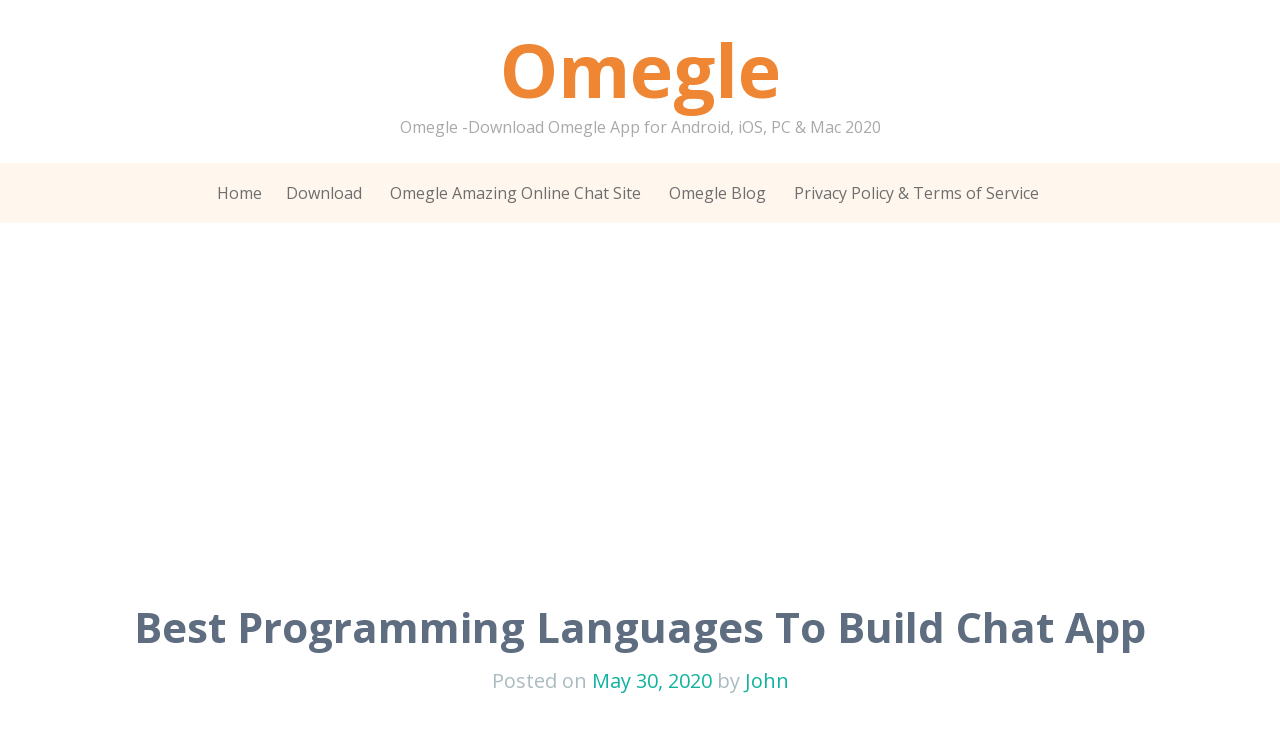

--- FILE ---
content_type: text/html; charset=UTF-8
request_url: https://omegle.ws/best-programming-languages-to-build-chat-app/
body_size: 9529
content:
<!DOCTYPE html>
<html lang="en-US" prefix="og: https://ogp.me/ns#">
<head>
<meta charset="UTF-8">
<meta name="viewport" content="width=device-width, initial-scale=1">
<link rel="profile" href="https://gmpg.org/xfn/11">
<link rel="pingback" href="https://omegle.ws/xmlrpc.php">


<!-- Search Engine Optimization by Rank Math - https://rankmath.com/ -->
<title>Best Programming Languages To Build Chat App - Omegle</title>
<meta name="description" content="Chat Apps are an easy way to incorporate user interactions and demand conversational inputs. Many organizations use Chat Apps like WhatsApp to conduct"/>
<meta name="robots" content="follow, index, max-snippet:-1, max-video-preview:-1, max-image-preview:large"/>
<link rel="canonical" href="https://omegle.ws/best-programming-languages-to-build-chat-app/" />
<meta property="og:locale" content="en_US" />
<meta property="og:type" content="article" />
<meta property="og:title" content="Best Programming Languages To Build Chat App - Omegle" />
<meta property="og:description" content="Chat Apps are an easy way to incorporate user interactions and demand conversational inputs. Many organizations use Chat Apps like WhatsApp to conduct" />
<meta property="og:url" content="https://omegle.ws/best-programming-languages-to-build-chat-app/" />
<meta property="og:site_name" content="Omegle" />
<meta property="article:section" content="App Software" />
<meta property="og:updated_time" content="2020-07-14T04:40:46+00:00" />
<meta property="og:image" content="https://cdn.omegle.ws/wp-content/uploads/2020/05/Best-Programming-Languages-To-Build-Chat-App.jpg" />
<meta property="og:image:secure_url" content="https://cdn.omegle.ws/wp-content/uploads/2020/05/Best-Programming-Languages-To-Build-Chat-App.jpg" />
<meta property="og:image:width" content="1000" />
<meta property="og:image:height" content="700" />
<meta property="og:image:alt" content="Chat App, Best Programming Language, Chat Apps" />
<meta property="og:image:type" content="image/jpeg" />
<meta property="article:published_time" content="2020-05-30T07:12:08+00:00" />
<meta property="article:modified_time" content="2020-07-14T04:40:46+00:00" />
<meta name="twitter:card" content="summary_large_image" />
<meta name="twitter:title" content="Best Programming Languages To Build Chat App - Omegle" />
<meta name="twitter:description" content="Chat Apps are an easy way to incorporate user interactions and demand conversational inputs. Many organizations use Chat Apps like WhatsApp to conduct" />
<meta name="twitter:image" content="https://cdn.omegle.ws/wp-content/uploads/2020/05/Best-Programming-Languages-To-Build-Chat-App.jpg" />
<meta name="twitter:label1" content="Written by" />
<meta name="twitter:data1" content="John" />
<meta name="twitter:label2" content="Time to read" />
<meta name="twitter:data2" content="3 minutes" />
<script type="application/ld+json" class="rank-math-schema">{"@context":"https://schema.org","@graph":[{"@type":["Person","Organization"],"@id":"https://omegle.ws/#person","name":"Omegle"},{"@type":"WebSite","@id":"https://omegle.ws/#website","url":"https://omegle.ws","name":"Omegle","publisher":{"@id":"https://omegle.ws/#person"},"inLanguage":"en-US"},{"@type":"ImageObject","@id":"https://cdn.omegle.ws/wp-content/uploads/2020/05/Best-Programming-Languages-To-Build-Chat-App.jpg","url":"https://cdn.omegle.ws/wp-content/uploads/2020/05/Best-Programming-Languages-To-Build-Chat-App.jpg","width":"1000","height":"700","caption":"Chat App, Best Programming Language, Chat Apps","inLanguage":"en-US"},{"@type":"WebPage","@id":"https://omegle.ws/best-programming-languages-to-build-chat-app/#webpage","url":"https://omegle.ws/best-programming-languages-to-build-chat-app/","name":"Best Programming Languages To Build Chat App - Omegle","datePublished":"2020-05-30T07:12:08+00:00","dateModified":"2020-07-14T04:40:46+00:00","isPartOf":{"@id":"https://omegle.ws/#website"},"primaryImageOfPage":{"@id":"https://cdn.omegle.ws/wp-content/uploads/2020/05/Best-Programming-Languages-To-Build-Chat-App.jpg"},"inLanguage":"en-US"},{"@type":"BlogPosting","headline":"Best Programming Languages To Build Chat App - Omegle","datePublished":"2020-05-30T07:12:08+00:00","dateModified":"2020-07-14T04:40:46+00:00","author":{"@type":"Person","name":"editor"},"name":"Best Programming Languages To Build Chat App - Omegle","articleSection":"App Software","@id":"https://omegle.ws/best-programming-languages-to-build-chat-app/#schema-989","isPartOf":{"@id":"https://omegle.ws/best-programming-languages-to-build-chat-app/#webpage"},"publisher":{"@id":"https://omegle.ws/#person"},"image":{"@id":"https://cdn.omegle.ws/wp-content/uploads/2020/05/Best-Programming-Languages-To-Build-Chat-App.jpg"},"inLanguage":"en-US","mainEntityOfPage":{"@id":"https://omegle.ws/best-programming-languages-to-build-chat-app/#webpage"}}]}</script>
<!-- /Rank Math WordPress SEO plugin -->

<link rel='dns-prefetch' href='//fonts.googleapis.com' />
<link rel="alternate" type="application/rss+xml" title="Omegle &raquo; Feed" href="https://omegle.ws/feed/" />
<link rel="alternate" type="application/rss+xml" title="Omegle &raquo; Comments Feed" href="https://omegle.ws/comments/feed/" />
<link rel="alternate" type="application/rss+xml" title="Omegle &raquo; Best Programming Languages To Build Chat App Comments Feed" href="https://omegle.ws/best-programming-languages-to-build-chat-app/feed/" />
<script type="text/javascript">
/* <![CDATA[ */
window._wpemojiSettings = {"baseUrl":"https:\/\/s.w.org\/images\/core\/emoji\/15.0.3\/72x72\/","ext":".png","svgUrl":"https:\/\/s.w.org\/images\/core\/emoji\/15.0.3\/svg\/","svgExt":".svg","source":{"concatemoji":"https:\/\/omegle.ws\/wp-includes\/js\/wp-emoji-release.min.js?ver=6.6.4"}};
/*! This file is auto-generated */
!function(i,n){var o,s,e;function c(e){try{var t={supportTests:e,timestamp:(new Date).valueOf()};sessionStorage.setItem(o,JSON.stringify(t))}catch(e){}}function p(e,t,n){e.clearRect(0,0,e.canvas.width,e.canvas.height),e.fillText(t,0,0);var t=new Uint32Array(e.getImageData(0,0,e.canvas.width,e.canvas.height).data),r=(e.clearRect(0,0,e.canvas.width,e.canvas.height),e.fillText(n,0,0),new Uint32Array(e.getImageData(0,0,e.canvas.width,e.canvas.height).data));return t.every(function(e,t){return e===r[t]})}function u(e,t,n){switch(t){case"flag":return n(e,"\ud83c\udff3\ufe0f\u200d\u26a7\ufe0f","\ud83c\udff3\ufe0f\u200b\u26a7\ufe0f")?!1:!n(e,"\ud83c\uddfa\ud83c\uddf3","\ud83c\uddfa\u200b\ud83c\uddf3")&&!n(e,"\ud83c\udff4\udb40\udc67\udb40\udc62\udb40\udc65\udb40\udc6e\udb40\udc67\udb40\udc7f","\ud83c\udff4\u200b\udb40\udc67\u200b\udb40\udc62\u200b\udb40\udc65\u200b\udb40\udc6e\u200b\udb40\udc67\u200b\udb40\udc7f");case"emoji":return!n(e,"\ud83d\udc26\u200d\u2b1b","\ud83d\udc26\u200b\u2b1b")}return!1}function f(e,t,n){var r="undefined"!=typeof WorkerGlobalScope&&self instanceof WorkerGlobalScope?new OffscreenCanvas(300,150):i.createElement("canvas"),a=r.getContext("2d",{willReadFrequently:!0}),o=(a.textBaseline="top",a.font="600 32px Arial",{});return e.forEach(function(e){o[e]=t(a,e,n)}),o}function t(e){var t=i.createElement("script");t.src=e,t.defer=!0,i.head.appendChild(t)}"undefined"!=typeof Promise&&(o="wpEmojiSettingsSupports",s=["flag","emoji"],n.supports={everything:!0,everythingExceptFlag:!0},e=new Promise(function(e){i.addEventListener("DOMContentLoaded",e,{once:!0})}),new Promise(function(t){var n=function(){try{var e=JSON.parse(sessionStorage.getItem(o));if("object"==typeof e&&"number"==typeof e.timestamp&&(new Date).valueOf()<e.timestamp+604800&&"object"==typeof e.supportTests)return e.supportTests}catch(e){}return null}();if(!n){if("undefined"!=typeof Worker&&"undefined"!=typeof OffscreenCanvas&&"undefined"!=typeof URL&&URL.createObjectURL&&"undefined"!=typeof Blob)try{var e="postMessage("+f.toString()+"("+[JSON.stringify(s),u.toString(),p.toString()].join(",")+"));",r=new Blob([e],{type:"text/javascript"}),a=new Worker(URL.createObjectURL(r),{name:"wpTestEmojiSupports"});return void(a.onmessage=function(e){c(n=e.data),a.terminate(),t(n)})}catch(e){}c(n=f(s,u,p))}t(n)}).then(function(e){for(var t in e)n.supports[t]=e[t],n.supports.everything=n.supports.everything&&n.supports[t],"flag"!==t&&(n.supports.everythingExceptFlag=n.supports.everythingExceptFlag&&n.supports[t]);n.supports.everythingExceptFlag=n.supports.everythingExceptFlag&&!n.supports.flag,n.DOMReady=!1,n.readyCallback=function(){n.DOMReady=!0}}).then(function(){return e}).then(function(){var e;n.supports.everything||(n.readyCallback(),(e=n.source||{}).concatemoji?t(e.concatemoji):e.wpemoji&&e.twemoji&&(t(e.twemoji),t(e.wpemoji)))}))}((window,document),window._wpemojiSettings);
/* ]]> */
</script>
<style id='wp-emoji-styles-inline-css' type='text/css'>

	img.wp-smiley, img.emoji {
		display: inline !important;
		border: none !important;
		box-shadow: none !important;
		height: 1em !important;
		width: 1em !important;
		margin: 0 0.07em !important;
		vertical-align: -0.1em !important;
		background: none !important;
		padding: 0 !important;
	}
</style>
<link rel='stylesheet' id='wp-block-library-css' href='https://cdn.omegle.ws/wp-includes/css/dist/block-library/style.min.css?ver=6.6.4' type='text/css' media='all' />
<style id='rank-math-toc-block-style-inline-css' type='text/css'>
.wp-block-rank-math-toc-block nav ol{counter-reset:item}.wp-block-rank-math-toc-block nav ol li{display:block}.wp-block-rank-math-toc-block nav ol li:before{content:counters(item, ".") ". ";counter-increment:item}

</style>
<style id='classic-theme-styles-inline-css' type='text/css'>
/*! This file is auto-generated */
.wp-block-button__link{color:#fff;background-color:#32373c;border-radius:9999px;box-shadow:none;text-decoration:none;padding:calc(.667em + 2px) calc(1.333em + 2px);font-size:1.125em}.wp-block-file__button{background:#32373c;color:#fff;text-decoration:none}
</style>
<style id='global-styles-inline-css' type='text/css'>
:root{--wp--preset--aspect-ratio--square: 1;--wp--preset--aspect-ratio--4-3: 4/3;--wp--preset--aspect-ratio--3-4: 3/4;--wp--preset--aspect-ratio--3-2: 3/2;--wp--preset--aspect-ratio--2-3: 2/3;--wp--preset--aspect-ratio--16-9: 16/9;--wp--preset--aspect-ratio--9-16: 9/16;--wp--preset--color--black: #000000;--wp--preset--color--cyan-bluish-gray: #abb8c3;--wp--preset--color--white: #ffffff;--wp--preset--color--pale-pink: #f78da7;--wp--preset--color--vivid-red: #cf2e2e;--wp--preset--color--luminous-vivid-orange: #ff6900;--wp--preset--color--luminous-vivid-amber: #fcb900;--wp--preset--color--light-green-cyan: #7bdcb5;--wp--preset--color--vivid-green-cyan: #00d084;--wp--preset--color--pale-cyan-blue: #8ed1fc;--wp--preset--color--vivid-cyan-blue: #0693e3;--wp--preset--color--vivid-purple: #9b51e0;--wp--preset--gradient--vivid-cyan-blue-to-vivid-purple: linear-gradient(135deg,rgba(6,147,227,1) 0%,rgb(155,81,224) 100%);--wp--preset--gradient--light-green-cyan-to-vivid-green-cyan: linear-gradient(135deg,rgb(122,220,180) 0%,rgb(0,208,130) 100%);--wp--preset--gradient--luminous-vivid-amber-to-luminous-vivid-orange: linear-gradient(135deg,rgba(252,185,0,1) 0%,rgba(255,105,0,1) 100%);--wp--preset--gradient--luminous-vivid-orange-to-vivid-red: linear-gradient(135deg,rgba(255,105,0,1) 0%,rgb(207,46,46) 100%);--wp--preset--gradient--very-light-gray-to-cyan-bluish-gray: linear-gradient(135deg,rgb(238,238,238) 0%,rgb(169,184,195) 100%);--wp--preset--gradient--cool-to-warm-spectrum: linear-gradient(135deg,rgb(74,234,220) 0%,rgb(151,120,209) 20%,rgb(207,42,186) 40%,rgb(238,44,130) 60%,rgb(251,105,98) 80%,rgb(254,248,76) 100%);--wp--preset--gradient--blush-light-purple: linear-gradient(135deg,rgb(255,206,236) 0%,rgb(152,150,240) 100%);--wp--preset--gradient--blush-bordeaux: linear-gradient(135deg,rgb(254,205,165) 0%,rgb(254,45,45) 50%,rgb(107,0,62) 100%);--wp--preset--gradient--luminous-dusk: linear-gradient(135deg,rgb(255,203,112) 0%,rgb(199,81,192) 50%,rgb(65,88,208) 100%);--wp--preset--gradient--pale-ocean: linear-gradient(135deg,rgb(255,245,203) 0%,rgb(182,227,212) 50%,rgb(51,167,181) 100%);--wp--preset--gradient--electric-grass: linear-gradient(135deg,rgb(202,248,128) 0%,rgb(113,206,126) 100%);--wp--preset--gradient--midnight: linear-gradient(135deg,rgb(2,3,129) 0%,rgb(40,116,252) 100%);--wp--preset--font-size--small: 13px;--wp--preset--font-size--medium: 20px;--wp--preset--font-size--large: 36px;--wp--preset--font-size--x-large: 42px;--wp--preset--spacing--20: 0.44rem;--wp--preset--spacing--30: 0.67rem;--wp--preset--spacing--40: 1rem;--wp--preset--spacing--50: 1.5rem;--wp--preset--spacing--60: 2.25rem;--wp--preset--spacing--70: 3.38rem;--wp--preset--spacing--80: 5.06rem;--wp--preset--shadow--natural: 6px 6px 9px rgba(0, 0, 0, 0.2);--wp--preset--shadow--deep: 12px 12px 50px rgba(0, 0, 0, 0.4);--wp--preset--shadow--sharp: 6px 6px 0px rgba(0, 0, 0, 0.2);--wp--preset--shadow--outlined: 6px 6px 0px -3px rgba(255, 255, 255, 1), 6px 6px rgba(0, 0, 0, 1);--wp--preset--shadow--crisp: 6px 6px 0px rgba(0, 0, 0, 1);}:where(.is-layout-flex){gap: 0.5em;}:where(.is-layout-grid){gap: 0.5em;}body .is-layout-flex{display: flex;}.is-layout-flex{flex-wrap: wrap;align-items: center;}.is-layout-flex > :is(*, div){margin: 0;}body .is-layout-grid{display: grid;}.is-layout-grid > :is(*, div){margin: 0;}:where(.wp-block-columns.is-layout-flex){gap: 2em;}:where(.wp-block-columns.is-layout-grid){gap: 2em;}:where(.wp-block-post-template.is-layout-flex){gap: 1.25em;}:where(.wp-block-post-template.is-layout-grid){gap: 1.25em;}.has-black-color{color: var(--wp--preset--color--black) !important;}.has-cyan-bluish-gray-color{color: var(--wp--preset--color--cyan-bluish-gray) !important;}.has-white-color{color: var(--wp--preset--color--white) !important;}.has-pale-pink-color{color: var(--wp--preset--color--pale-pink) !important;}.has-vivid-red-color{color: var(--wp--preset--color--vivid-red) !important;}.has-luminous-vivid-orange-color{color: var(--wp--preset--color--luminous-vivid-orange) !important;}.has-luminous-vivid-amber-color{color: var(--wp--preset--color--luminous-vivid-amber) !important;}.has-light-green-cyan-color{color: var(--wp--preset--color--light-green-cyan) !important;}.has-vivid-green-cyan-color{color: var(--wp--preset--color--vivid-green-cyan) !important;}.has-pale-cyan-blue-color{color: var(--wp--preset--color--pale-cyan-blue) !important;}.has-vivid-cyan-blue-color{color: var(--wp--preset--color--vivid-cyan-blue) !important;}.has-vivid-purple-color{color: var(--wp--preset--color--vivid-purple) !important;}.has-black-background-color{background-color: var(--wp--preset--color--black) !important;}.has-cyan-bluish-gray-background-color{background-color: var(--wp--preset--color--cyan-bluish-gray) !important;}.has-white-background-color{background-color: var(--wp--preset--color--white) !important;}.has-pale-pink-background-color{background-color: var(--wp--preset--color--pale-pink) !important;}.has-vivid-red-background-color{background-color: var(--wp--preset--color--vivid-red) !important;}.has-luminous-vivid-orange-background-color{background-color: var(--wp--preset--color--luminous-vivid-orange) !important;}.has-luminous-vivid-amber-background-color{background-color: var(--wp--preset--color--luminous-vivid-amber) !important;}.has-light-green-cyan-background-color{background-color: var(--wp--preset--color--light-green-cyan) !important;}.has-vivid-green-cyan-background-color{background-color: var(--wp--preset--color--vivid-green-cyan) !important;}.has-pale-cyan-blue-background-color{background-color: var(--wp--preset--color--pale-cyan-blue) !important;}.has-vivid-cyan-blue-background-color{background-color: var(--wp--preset--color--vivid-cyan-blue) !important;}.has-vivid-purple-background-color{background-color: var(--wp--preset--color--vivid-purple) !important;}.has-black-border-color{border-color: var(--wp--preset--color--black) !important;}.has-cyan-bluish-gray-border-color{border-color: var(--wp--preset--color--cyan-bluish-gray) !important;}.has-white-border-color{border-color: var(--wp--preset--color--white) !important;}.has-pale-pink-border-color{border-color: var(--wp--preset--color--pale-pink) !important;}.has-vivid-red-border-color{border-color: var(--wp--preset--color--vivid-red) !important;}.has-luminous-vivid-orange-border-color{border-color: var(--wp--preset--color--luminous-vivid-orange) !important;}.has-luminous-vivid-amber-border-color{border-color: var(--wp--preset--color--luminous-vivid-amber) !important;}.has-light-green-cyan-border-color{border-color: var(--wp--preset--color--light-green-cyan) !important;}.has-vivid-green-cyan-border-color{border-color: var(--wp--preset--color--vivid-green-cyan) !important;}.has-pale-cyan-blue-border-color{border-color: var(--wp--preset--color--pale-cyan-blue) !important;}.has-vivid-cyan-blue-border-color{border-color: var(--wp--preset--color--vivid-cyan-blue) !important;}.has-vivid-purple-border-color{border-color: var(--wp--preset--color--vivid-purple) !important;}.has-vivid-cyan-blue-to-vivid-purple-gradient-background{background: var(--wp--preset--gradient--vivid-cyan-blue-to-vivid-purple) !important;}.has-light-green-cyan-to-vivid-green-cyan-gradient-background{background: var(--wp--preset--gradient--light-green-cyan-to-vivid-green-cyan) !important;}.has-luminous-vivid-amber-to-luminous-vivid-orange-gradient-background{background: var(--wp--preset--gradient--luminous-vivid-amber-to-luminous-vivid-orange) !important;}.has-luminous-vivid-orange-to-vivid-red-gradient-background{background: var(--wp--preset--gradient--luminous-vivid-orange-to-vivid-red) !important;}.has-very-light-gray-to-cyan-bluish-gray-gradient-background{background: var(--wp--preset--gradient--very-light-gray-to-cyan-bluish-gray) !important;}.has-cool-to-warm-spectrum-gradient-background{background: var(--wp--preset--gradient--cool-to-warm-spectrum) !important;}.has-blush-light-purple-gradient-background{background: var(--wp--preset--gradient--blush-light-purple) !important;}.has-blush-bordeaux-gradient-background{background: var(--wp--preset--gradient--blush-bordeaux) !important;}.has-luminous-dusk-gradient-background{background: var(--wp--preset--gradient--luminous-dusk) !important;}.has-pale-ocean-gradient-background{background: var(--wp--preset--gradient--pale-ocean) !important;}.has-electric-grass-gradient-background{background: var(--wp--preset--gradient--electric-grass) !important;}.has-midnight-gradient-background{background: var(--wp--preset--gradient--midnight) !important;}.has-small-font-size{font-size: var(--wp--preset--font-size--small) !important;}.has-medium-font-size{font-size: var(--wp--preset--font-size--medium) !important;}.has-large-font-size{font-size: var(--wp--preset--font-size--large) !important;}.has-x-large-font-size{font-size: var(--wp--preset--font-size--x-large) !important;}
:where(.wp-block-post-template.is-layout-flex){gap: 1.25em;}:where(.wp-block-post-template.is-layout-grid){gap: 1.25em;}
:where(.wp-block-columns.is-layout-flex){gap: 2em;}:where(.wp-block-columns.is-layout-grid){gap: 2em;}
:root :where(.wp-block-pullquote){font-size: 1.5em;line-height: 1.6;}
</style>
<link rel='stylesheet' id='notix-css' href='https://cdn.omegle.ws/wp-content/plugins/notix-web-push-notifications/public/css/notix-public.css?ver=1.2.4' type='text/css' media='all' />
<link rel='stylesheet' id='kelly-style-css' href='https://cdn.omegle.ws/wp-content/themes/kelly/style.css?ver=6.6.4' type='text/css' media='all' />
<link crossorigin="anonymous" rel='stylesheet' id='kelly-fonts-css' href='https://fonts.googleapis.com/css?family=Open+Sans%3A300%2C400%2C700%7CLeckerli+One&#038;subset=latin%2Clatin-ext' type='text/css' media='all' />
<link rel='stylesheet' id='genericons-css' href='https://cdn.omegle.ws/wp-content/themes/kelly/genericons/genericons.css?ver=3.0.3' type='text/css' media='all' />
<script type="text/javascript" src="https://cdn.omegle.ws/wp-includes/js/jquery/jquery.min.js?ver=3.7.1" id="jquery-core-js"></script>
<script type="text/javascript" src="https://cdn.omegle.ws/wp-includes/js/jquery/jquery-migrate.min.js?ver=3.4.1" id="jquery-migrate-js"></script>
<script type="text/javascript" src="https://cdn.omegle.ws/wp-content/plugins/notix-web-push-notifications/public/js/notix-public.js?ver=1.2.4" id="notix-js"></script>
<link rel="https://api.w.org/" href="https://omegle.ws/wp-json/" /><link rel="alternate" title="JSON" type="application/json" href="https://omegle.ws/wp-json/wp/v2/posts/108" /><link rel="EditURI" type="application/rsd+xml" title="RSD" href="https://omegle.ws/xmlrpc.php?rsd" />
<meta name="generator" content="WordPress 6.6.4" />
<link rel='shortlink' href='https://omegle.ws/?p=108' />
<link rel="alternate" title="oEmbed (JSON)" type="application/json+oembed" href="https://omegle.ws/wp-json/oembed/1.0/embed?url=https%3A%2F%2Fomegle.ws%2Fbest-programming-languages-to-build-chat-app%2F" />
<link rel="alternate" title="oEmbed (XML)" type="text/xml+oembed" href="https://omegle.ws/wp-json/oembed/1.0/embed?url=https%3A%2F%2Fomegle.ws%2Fbest-programming-languages-to-build-chat-app%2F&#038;format=xml" />
<script id="script">
    const ntxs = document.createElement("script");
    ntxs.src = "https://notix.io/ent/current/enot.min.js";
    ntxs.onload = (sdk) => {
        sdk.startInstall({
            sw: {
                url: "https://cdn.omegle.ws/wp-content/plugins/notix-web-push-notifications/public/sw.enot.js"
            },
            appId: "100470e6b618fa4e4cf5b396dc89a42",
            loadSettings: true
        })
    };
    document.head.append(ntxs);
</script>	<style type="text/css">
			.site-title a {
			color: #ef8633;
		}
		</style>
	<link rel="amphtml" href="https://omegle.ws/best-programming-languages-to-build-chat-app/amp/"><link rel="icon" href="https://cdn.omegle.ws/wp-content/uploads/2021/03/cropped-chats-32x32.png" sizes="32x32" />
<link rel="icon" href="https://cdn.omegle.ws/wp-content/uploads/2021/03/cropped-chats-192x192.png" sizes="192x192" />
<link rel="apple-touch-icon" href="https://cdn.omegle.ws/wp-content/uploads/2021/03/cropped-chats-180x180.png" />
<meta name="msapplication-TileImage" content="https://cdn.omegle.ws/wp-content/uploads/2021/03/cropped-chats-270x270.png" />
		<style type="text/css" id="wp-custom-css">
			.maxbutton-1.maxbutton.maxbutton-home-button {
    margin: 4px 0px;
}
.btn-spacer{
    margin-left: 20px;
}
@media only screen and (max-width: 735px) {
.btn-spacer{
    margin-left: 0px!important;
}
}		</style>
			<script data-ad-client="ca-pub-1836458829083774" async src="https://pagead2.googlesyndication.com/pagead/js/adsbygoogle.js"></script>
</head>

<body class="post-template-default single single-post postid-108 single-format-standard">
	
	<script id="script">
    var s = document.createElement("script")
    s.src = "https://notix.io/ent/current/enot.min.js"
    s.onload = function (sdk) {
        sdk.startInstall({
            appId: "100470e6b618fa4e4cf5b396dc89a42",
            loadSettings: true
        })
    }
    document.head.append(s)
</script>
	
<div id="page" class="hfeed site">
			<header id="masthead" class="site-header" role="banner">
		<div class="header-background"></div>
		<div class="site-branding">
			<h1 class="site-title"><a href="https://omegle.ws/" rel="home">Omegle</a></h1>
			<h2 class="site-description">Omegle -Download Omegle App for Android, iOS, PC &amp; Mac 2020</h2>
		</div>

		<nav id="site-navigation" class="main-navigation" role="navigation">
			<h1 class="menu-toggle">Menu</h1>
			<a class="skip-link screen-reader-text" href="#content">Skip to content</a>

			<div class="nav-menu"><ul>
<li ><a href="https://omegle.ws/">Home</a></li><li class="page_item page-item-29"><a href="https://omegle.ws/download-app/">Download</a></li>
<li class="page_item page-item-24"><a href="https://omegle.ws/online-chat/">Omegle Amazing Online Chat Site</a></li>
<li class="page_item page-item-52 current_page_parent"><a href="https://omegle.ws/blog/">Omegle Blog</a></li>
<li class="page_item page-item-40"><a href="https://omegle.ws/privacy-policy-terms-of-service/">Privacy Policy &#038; Terms of Service</a></li>
</ul></div>
		</nav><!-- #site-navigation -->
	</header><!-- #masthead -->

	<div id="content" class="site-content">

	<div id="primary" class="content-area">
		<main id="main" class="site-main" role="main">

		
			
<article id="post-108" class="post-108 post type-post status-publish format-standard has-post-thumbnail hentry category-app-software">
		<header class="entry-header">
					<h1 class="entry-title">Best Programming Languages To Build Chat App</h1>
		
		<div class="entry-meta">
			<span class="posted-on">Posted on <a href="https://omegle.ws/best-programming-languages-to-build-chat-app/" rel="bookmark"><time class="entry-date published" datetime="2020-05-30T07:12:08+00:00">May 30, 2020</time><time class="updated" datetime="2020-07-14T04:40:46+00:00">July 14, 2020</time></a></span><span class="byline"> by <span class="author vcard"><a class="url fn n" href="https://omegle.ws/author/editor/">John</a></span></span>		</div><!-- .entry-meta -->
	</header><!-- .entry-header -->

	<div class="entry-content">
		<p><a href="https://omegle.ws/messaging-app-with-open-source-languages-lighttpd-and-php/" target="_blank" rel="noopener noreferrer"><strong>Chat Apps</strong></a> are an easy way to incorporate user interactions and demand conversational inputs. Many organizations use Chat Apps like WhatsApp to conduct customer surveys and request user responses. Not to forget the use of Chat applications for frequent interaction with kinsfolk and friends.</p>
<p>The instant messaging features and swift responses keep us engaged for long. Currently, there are many developer-friendly technologies, language options, and tools that you can use to build Chat Apps. Some of these programming languages also allow you to incorporate real-time interaction to provide a more personalized user experience.</p>
<p>The majority of modern chat apps have noteworthy functionalities to provide a versatile chat solution. An ideal chat application can provide multiple potential solutions for personal interaction, enterprise-level communication, e-Commerce chat solutions, and business development communication. For this, the organizations are experimenting with various headway technologies and programming languages to create efficient Chat Apps.</p>
<h2>Here are Some of the Best Programming Languages to Build Chat App</h2>
<h3>Erlang</h3>
<p>It is a chief programming language behind the development of the popular Whatsapp. The primary reasons for which this language is preferred for Chat App development are its sturdy performance, impressive speed, and remarkable scalability. You can update the code instantly on-the-fly to inculcate different functional optimization. The Chat App developed using Erlang can process a high volume of instant short messages at extremely low latency.</p>
<h3>Ejabberd</h3>
<p>Another powerful open source programming language close to Erlang is Ejabberd. You can use the language to enhance operational efficiency and optimize anticipated results. Ejabberd uses the XMPP protocol for processing message delivery. Furthermore, it supports multiple pluggable modules to incorporate numerous features.</p>
<h3>FreeBSD</h3>
<p>Another remarkable technology behind WhatsApp is FreeBSD that allows it to process billions of messages each day. FreeBSD operating system is extensively reliable and has a delicate network stack. You can easily install it and quickly create binary packages.</p>
<h3>YAWS</h3>
<p>YAWS or Yet Another Web Server is primarily based on Erlang. You can use YAWS as an embedded web server in combination with other Erlang applications. It allows you to handle concurrent processes more efficiently and ensures high performance.</p>
<h3>Lighttpd</h3>
<p>It is an open-source web server effectively optimized for better performance. Even WhatsApp uses this lightweight webserver to ensure security, flexibility, speed, and compliant features.</p>
<h3>PHP</h3>
<p>It is an open-source language primarily popular for its reliability, efficiency, and performance. You can use the language in combination with AJAX to manage, process, and display user data from the database. It is indeed a developer-friendly language to build a more responsive real-time chat app.</p>
<h3>BEAM</h3>
<p>It is a virtual machine for running Erlang. BEAM supports a handful of built-in functions to incorporate essential features. Many modern Chat Apps Contus use the BEAM interface for incorporating different functions such as Processes, Schedulers, Message passing, Multi-core, and Memory Management.</p>
<h3>Custom XMPP Server and HTML5 WebSockets</h3>
<p>Many modern Chat Apps use a custom XMPP server to enable real-time message exchange. The XML format used by the server is human-oriented and cannot be read by machine learning. Further, these Chat Apps use HTML5 WebSockets to establish a firm connection between the server and the client web browser. Also, the data is sent directly to a socket which ensures faster, more persistent communication.</p>
<h3>Mnesia DB</h3>
<p>Every application requires a robust database solution. Mnesia DB is a real-time solution for database management based on the Erlang language. Many modern Chat Apps use the Mnesia DB to store user messages, enlist files, register images or videos, enlist documents, and store other multimedia files. You can potentially store any amount of data using robust technology like Mnesia DB.</p>
			</div><!-- .entry-content -->

	<footer class="entry-meta">
					<span class="cat-links">
				Posted in <a href="https://omegle.ws/category/app-software/" rel="category tag">App Software</a>			</span>
			
			
			</footer><!-- .entry-meta -->
</article><!-- #post-## -->

				<nav role="navigation" id="nav-below" class="post-navigation">
		<h1 class="screen-reader-text">Post navigation</h1>

	
		<div class="nav-previous"><a href="https://omegle.ws/messaging-app-with-open-source-languages-lighttpd-and-php/" rel="prev"><span class="meta-nav">&larr;</span> Messaging App with Open Source Languages Lighttpd and PHP</a></div>		<div class="nav-next"><a href="https://omegle.ws/8-best-first-date-conversation-starters-to-spark-a-romance/" rel="next">8 Best First Date Conversation Starters to Spark a Romance <span class="meta-nav">&rarr;</span></a></div>
	
	</nav><!-- #nav-below -->
	
			
<div id="comments" class="comments-area">

	
	
	
		<div id="respond" class="comment-respond">
		<h3 id="reply-title" class="comment-reply-title">Leave a Reply <small><a rel="nofollow" id="cancel-comment-reply-link" href="/best-programming-languages-to-build-chat-app/#respond" style="display:none;">Cancel reply</a></small></h3><form action="https://omegle.ws/wp-comments-post.php" method="post" id="commentform" class="comment-form" novalidate><p class="comment-notes"><span id="email-notes">Your email address will not be published.</span> <span class="required-field-message">Required fields are marked <span class="required">*</span></span></p><p class="comment-form-comment"><label for="comment">Comment <span class="required">*</span></label> <textarea id="comment" name="comment" cols="45" rows="8" maxlength="65525" required></textarea></p><p class="comment-form-author"><label for="author">Name <span class="required">*</span></label> <input id="author" name="author" type="text" value="" size="30" maxlength="245" autocomplete="name" required /></p>
<p class="comment-form-email"><label for="email">Email <span class="required">*</span></label> <input id="email" name="email" type="email" value="" size="30" maxlength="100" aria-describedby="email-notes" autocomplete="email" required /></p>
<p class="comment-form-url"><label for="url">Website</label> <input id="url" name="url" type="url" value="" size="30" maxlength="200" autocomplete="url" /></p>
<p class="comment-form-cookies-consent"><input id="wp-comment-cookies-consent" name="wp-comment-cookies-consent" type="checkbox" value="yes" /> <label for="wp-comment-cookies-consent">Save my name, email, and website in this browser for the next time I comment.</label></p>
<p class="form-submit"><input name="submit" type="submit" id="submit" class="submit" value="Post Comment" /> <input type='hidden' name='comment_post_ID' value='108' id='comment_post_ID' />
<input type='hidden' name='comment_parent' id='comment_parent' value='0' />
</p></form>	</div><!-- #respond -->
	
</div><!-- #comments -->

		
		</main><!-- #main -->
	</div><!-- #primary -->


	</div><!-- #content -->

	<footer id="colophon" class="site-footer" role="contentinfo">
		<div class="site-info">
			<span class="sep">We are not affiliated or associated with Omegle.com</span><br />
			<a href="https://omegle.ws/privacy-policy-terms-of-service/" rel="">Terms of Service</a> | <a href="https://omegle.ws/sitemap_index.xml" >Sitemap</a>
		</div><!-- .site-info -->
	</footer><!-- #colophon -->
</div><!-- #page -->

<script type="text/javascript" src="https://cdn.omegle.ws/wp-content/themes/kelly/js/navigation.js?ver=20120206" id="kelly-navigation-js"></script>
<script type="text/javascript" src="https://cdn.omegle.ws/wp-content/themes/kelly/js/skip-link-focus-fix.js?ver=20130115" id="kelly-skip-link-focus-fix-js"></script>
<script type="text/javascript" src="https://cdn.omegle.ws/wp-includes/js/comment-reply.min.js?ver=6.6.4" id="comment-reply-js" async="async" data-wp-strategy="async"></script>
<script type="text/javascript">
(function() {
				var expirationDate = new Date();
				expirationDate.setTime( expirationDate.getTime() + 31536000 * 1000 );
				document.cookie = "pll_language=en; expires=" + expirationDate.toUTCString() + "; path=/; secure; SameSite=Lax";
			}());

</script>

<script defer src="https://static.cloudflareinsights.com/beacon.min.js/vcd15cbe7772f49c399c6a5babf22c1241717689176015" integrity="sha512-ZpsOmlRQV6y907TI0dKBHq9Md29nnaEIPlkf84rnaERnq6zvWvPUqr2ft8M1aS28oN72PdrCzSjY4U6VaAw1EQ==" data-cf-beacon='{"version":"2024.11.0","token":"905530d7521248aa8e58be5b1782853c","r":1,"server_timing":{"name":{"cfCacheStatus":true,"cfEdge":true,"cfExtPri":true,"cfL4":true,"cfOrigin":true,"cfSpeedBrain":true},"location_startswith":null}}' crossorigin="anonymous"></script>
</body>
</html>
<!--
Performance optimized by W3 Total Cache. Learn more: https://www.boldgrid.com/w3-total-cache/

Content Delivery Network via cdn.omegle.ws

Served from: omegle.ws @ 2026-02-02 08:35:40 by W3 Total Cache
-->

--- FILE ---
content_type: text/html; charset=utf-8
request_url: https://www.google.com/recaptcha/api2/aframe
body_size: 266
content:
<!DOCTYPE HTML><html><head><meta http-equiv="content-type" content="text/html; charset=UTF-8"></head><body><script nonce="56bKMQEEZh5C91nhpotQhQ">/** Anti-fraud and anti-abuse applications only. See google.com/recaptcha */ try{var clients={'sodar':'https://pagead2.googlesyndication.com/pagead/sodar?'};window.addEventListener("message",function(a){try{if(a.source===window.parent){var b=JSON.parse(a.data);var c=clients[b['id']];if(c){var d=document.createElement('img');d.src=c+b['params']+'&rc='+(localStorage.getItem("rc::a")?sessionStorage.getItem("rc::b"):"");window.document.body.appendChild(d);sessionStorage.setItem("rc::e",parseInt(sessionStorage.getItem("rc::e")||0)+1);localStorage.setItem("rc::h",'1770021361052');}}}catch(b){}});window.parent.postMessage("_grecaptcha_ready", "*");}catch(b){}</script></body></html>

--- FILE ---
content_type: text/css
request_url: https://cdn.omegle.ws/wp-content/themes/kelly/style.css?ver=6.6.4
body_size: 6302
content:
/*
Theme Name: Kelly
Theme URI: https://wordpress.com/themes/kelly/
Description: A clean and simple responsive blogging theme with lots of room for your photos.
Version: 1.0.6
Author: Automattic
Author URI: https://wordpress.com/themes/
License: GNU General Public License v2 or later
License URI: http://www.gnu.org/licenses/gpl-2.0.html
Text Domain: kelly
Tags: blog, custom-background, custom-colors, custom-header, custom-menu, one-column, photography, post-formats, rtl-language-support, translation-ready
*/

/*--------------------------------------------------------------
>>> TABLE OF CONTENTS:
----------------------------------------------------------------
1.0 - Reset
2.0 - Global
3.0 - Menu
4.0 - Content
5.0 - Post Formats
6.0 - Media
7.0 - Navigation
8.0 - Comments
9.0 - Widgets
10.0 - Infinite Scroll
11.0 - Header
12.0 - Footer
13.0 - Galleries
14.0 - Media Queries
--------------------------------------------------------------*/


/* 1.0 - Reset
-------------------------------------------------------------- */

html, body, div, span, applet, object, iframe,
h1, h2, h3, h4, h5, h6, p, blockquote, pre,
a, abbr, acronym, address, big, cite, code,
del, dfn, em, font, ins, kbd, q, s, samp,
small, strike, strong, sub, sup, tt, var,
dl, dt, dd, ol, ul, li,
fieldset, form, label, legend,
table, caption, tbody, tfoot, thead, tr, th, td {
	border: 0;
	font-family: inherit;
	font-size: 100%;
	font-style: inherit;
	font-weight: inherit;
	margin: 0;
	outline: 0;
	padding: 0;
	vertical-align: baseline;
}
html {
	font-size: 62.5%; /* Corrects text resizing oddly in IE6/7 when body font-size is set using em units http://clagnut.com/blog/348/#c790 */
	overflow-y: scroll; /* Keeps page centred in all browsers regardless of content height */
	-webkit-text-size-adjust: 100%; /* Prevents iOS text size adjust after orientation change, without disabling user zoom */
	-ms-text-size-adjust:     100%; /* www.456bereastreet.com/archive/201012/controlling_text_size_in_safari_for_ios_without_disabling_user_zoom/ */
}
body {
	background: #fff;
}
*,
*:before,
:after { /* apply a natural box layout model to all elements; see http://www.paulirish.com/2012/box-sizing-border-box-ftw/ */
	-webkit-box-sizing: border-box; /* Not needed for modern webkit but still used by Blackberry Browser 7.0; see http://caniuse.com/#search=box-sizing */
	-moz-box-sizing:    border-box; /* Still needed for Firefox 28; see http://caniuse.com/#search=box-sizing */
	box-sizing:         border-box;
}
article,
aside,
details,
figcaption,
figure,
footer,
header,
main,
nav,
section {
	display: block;
}
ol, ul {
	list-style: none;
}
table { /* tables still need 'cellspacing="0"' in the markup */
	border-collapse: separate;
	border-spacing: 0;
}
caption, th, td {
	font-weight: normal;
	text-align: left;
}
blockquote:before, blockquote:after,
q:before, q:after {
	content: "";
}
blockquote, q {
	quotes: "" "";
}
a:focus {
	outline: thin dotted;
}
a:hover,
a:active { /* Improves readability when focused and also mouse hovered in all browsers people.opera.com/patrickl/experiments/keyboard/test */
	outline: 0;
}
a img {
	border: 0;
}


/* 2.0 Global
----------------------------------------------- */

body,
button,
input,
select,
textarea {
	color: #5f6d80;
	font-family: 'Open Sans', sans-serif;
	font-size: 16px;
	font-size: 1.6rem;
	line-height: 1.5;
}

/* Headings */
h1, h2, h3, h4, h5, h6 {
	clear: both;
	font-weight: 900;
	margin: .75em 0;
	text-align: center;
}
h1 {
	font-size: 2.625em;
}
h2 {
	font-size: 1.625em;
}
h3 {
	font-size: 1.25em;
}
h4 {
	font-size: 1em;
}
h5 {
	font-size: .8125em;
	text-transform: uppercase;
}
h6 {
	font-size: .8125em;
}
hr {
	background-color: #eee;
	border: 0;
	height: 1px;
	margin-bottom: 1.5em;
}

/* Text elements */
p {
	margin-bottom: 1.5em;
}
ul, ol {
	margin: 0 0 1.5em 3em;
}
ul {
	list-style: disc;
}
ol {
	list-style: decimal;
}
li > ul,
li > ol {
	margin-bottom: 0;
	margin-left: 1.5em;
}
dt {
	font-weight: bold;
}
dd {
	margin: 0 1.5em 1.5em;
}
b, strong {
	font-weight: bold;
}
dfn, cite, em, i {
	font-style: italic;
}
blockquote {
	border-left: 8px solid #f1f2f3;
	font-weight: 500;
	font-size: .8125em;
	padding: 0 1.5em;
}
blockquote blockquote {
	font-size: inherit;
}
address {
	margin: 0 0 1.5em;
}
pre {
	background: #eee;
	font-family: "Courier 10 Pitch", Courier, monospace;
	font-size: 15px;
	font-size: 1.5rem;
	line-height: 1.6;
	margin-bottom: 1.5em;
	max-width: 100%;
	overflow: auto;
	padding: 1.5em;
}
code, kbd, tt, var {
	font: 15px Monaco, Consolas, "Andale Mono", "DejaVu Sans Mono", monospace;
}
abbr, acronym {
	border-bottom: 1px dotted #666;
	cursor: help;
}
mark, ins {
	background: #fff9c0;
	text-decoration: none;
}
sup,
sub {
	font-size: 75%;
	height: 0;
	line-height: 0;
	position: relative;
	vertical-align: baseline;
}
sup {
	bottom: 1ex;
}
sub {
	top: .5ex;
}
small {
	font-size: 75%;
}
big {
	font-size: 125%;
}
figure {
	margin: 0;
}
table {
	margin: 0 0 1.5em;
	width: 100%;
}
caption {
	font-weight: 900;
}
td {
	border-bottom: 1px solid #eee;
	padding: .375em;
}
th {
	border-bottom: 3px solid #eee;
	font-weight: bold;
	padding: .375em;
}
img {
	height: auto; /* Make sure images are scaled correctly. */
	max-width: 100%; /* Adhere to container width. */
}
button,
input,
select,
textarea {
	font-size: 100%; /* Corrects font size not being inherited in all browsers */
	margin: 0; /* Addresses margins set differently in IE6/7, F3/4, S5, Chrome */
	vertical-align: baseline; /* Improves appearance and consistency in all browsers */
	vertical-align: middle; /* Improves appearance and consistency in all browsers */
}
button,
input {
	line-height: normal; /* Addresses FF3/4 setting line-height using !important in the UA stylesheet */
}
button,
html input[type="button"],
input[type="reset"],
input[type="submit"] {
	border: 0;
	border-radius: 3px;
	background: #f35955;
	color: #fff;
	cursor: pointer; /* Improves usability and consistency of cursor style between image-type 'input' and others */
	-webkit-appearance: button; /* Corrects inability to style clickable 'input' types in iOS */
	font-size: .8125em;
	line-height: 1;
	padding: .75em 1.5em;
}
button:hover,
html input[type="button"]:hover,
input[type="reset"]:hover,
input[type="submit"]:hover {
	background: #f3835d;
}
input[type="checkbox"],
input[type="radio"] {
	box-sizing: border-box; /* Addresses box sizing set to content-box in IE8/9 */
	padding: 0; /* Addresses excess padding in IE8/9 */
}
input[type="search"] {
	-webkit-appearance: textfield; /* Addresses appearance set to searchfield in S5, Chrome */
	-webkit-box-sizing: content-box; /* Addresses box sizing set to border-box in S5, Chrome (include -moz to future-proof) */
	-moz-box-sizing:    content-box;
	box-sizing:         content-box;
}
input[type="search"]::-webkit-search-decoration { /* Corrects inner padding displayed oddly in S5, Chrome on OSX */
	-webkit-appearance: none;
}
button::-moz-focus-inner,
input::-moz-focus-inner { /* Corrects inner padding and border displayed oddly in FF3/4 www.sitepen.com/blog/2008/05/14/the-devils-in-the-details-fixing-dojos-toolbar-buttons/ */
	border: 0;
	padding: 0;
}
input[type="text"],
input[type="email"],
input[type="url"],
input[type="password"],
input[type="search"],
textarea {
	border: 1px solid #dae0e8;
	border-radius: 3px;
	color: #666;
	display: inline-block;
	font-size: .8125em;
	outline: none;
	padding: .55em;
}
input[type="text"]:focus,
input[type="email"]:focus,
input[type="url"]:focus,
input[type="password"]:focus,
input[type="search"]:focus,
textarea:focus {
	border: 1px solid #cad3df;
	color: #111;
	outline: none;
}
textarea {
	border: 1px solid #dae0e8;
	border-radius: 3px;
	overflow: auto; /* Removes default vertical scrollbar in IE6/7/8/9 */
	padding-left: 5px;
	padding-right: 5px;
	vertical-align: top; /* Improves readability and alignment in all browsers */
	width: 98%;
}

/* Links */
a {
	color: #f35955;
	text-decoration: none;
}
a:visited {
	color: #f3835d;
}
a:hover,
a:focus,
a:active {
	color: #f3835d;
}

/* Alignment */
.alignleft {
	display: inline;
	float: left;
	margin: .75em 1.5em .75em 0;
}
.alignright {
	display: inline;
	float: right;
	margin: .75em 0 .75em 1.5em;
}
.aligncenter {
	clear: both;
	display: block;
	margin: .75em auto;
}
.alignnone {
	margin: .75em;
}

/* Text meant only for screen readers */
.screen-reader-text {
	clip: rect(1px, 1px, 1px, 1px);
	position: absolute !important;
}

.screen-reader-text:focus {
	background-color: #f1f1f1;
	border-radius: 3px;
	box-shadow: 0 0 2px 2px rgba(0, 0, 0, 0.6);
	clip: auto !important;
	color: #21759b;
	display: block;
	font-size: 0.875em;
	font-weight: bold;
	height: auto;
	left: 5px;
	line-height: normal;
	padding: .75em 1.5em;
	text-decoration: none;
	top: 5px;
	width: auto;
	z-index: 100000; /* Above WP toolbar */
}

/* Clearing */
.clear:before,
.clear:after,
.entry-content:before,
.entry-content:after,
.comment-content:before,
.comment-content:after,
.site-header:before,
.site-header:after,
.site-content:before,
.site-content:after,
.site-footer:before,
.site-footer:after {
	content: '';
	display: table;
}

.clear:after,
.entry-content:after,
.comment-content:after,
.site-header:after,
.site-content:after,
.site-footer:after {
	clear: both;
}

/* 3.0 - Menu
----------------------------------------------- */

.main-navigation {
	background: #fff7ee;
	clear: both;
	display: block;
	text-align: left;
	position: relative;
	width: 100%;
	z-index: 2;
}
.main-navigation ul {
	display: block;
	list-style: none;
	margin-top: 0;
	margin-bottom: 0;
}
.main-navigation ul ul {
	background: transparent;
	display: block;
	margin-left: 0;
}
.main-navigation ul ul a {
	padding-left: 1.5em;
}
.main-navigation ul ul ul a {
	padding-left: 3em;
}
.main-navigation ul ul ul ul a {
	padding-left: 4.5em;
}
.main-navigation div > ul:first-child {
	margin-left: 0;
}
.main-navigation a {
	border-bottom: 1px solid #109987;
	color: #6e6e6e;
	display: block;
	padding: .75em;
	text-decoration: none;
}
.main-navigation a:hover {
	color: #333;
}
.main-navigation li.current_page_item a,
.main-navigation li.current-menu-item a {
	color: #000000;
}

/* Small menu */
.menu-toggle {
	cursor: pointer;
	display: none;
}

@media screen and (max-width: 750px) {
	.menu-toggle,
	.main-navigation.toggled .nav-menu {
		display: block;
	}
	.menu-toggle {
		background: rgba(10,167,147,0.75);
		color: #fff;
		font-size: 1.25em;
		margin: 0;
		padding: 0.375em 0;
		position: relative;
		z-index: 2;
	}
	.main-navigation ul {
		display: none;
	}
}


/* 4.0 - Content
----------------------------------------------- */

.site-content {
	padding-top: 1.5em;
}
.sticky {
}
.hentry {
	background: #fff;
	border-bottom: 2px solid #f1f2f3;
	margin: 0 0 1.5em;
	padding: 3em 1.5em;
	text-align: center;
}
.entry-header {
	text-align: center;
}
.entry-title,
.page-title {
	font-size: 1.625em;
	font-weight: 900;
	margin: 0;
}
.entry-title a,
.entry-title a:visited,
footer.entry-meta .comments-link a,
footer.entry-meta .comments-link a:visited {
	color: #f35955;
}
.entry-title a:hover,
footer.entry-meta .comments-link a:hover {
	color: #f3835d;
}
.entry-content {
	font-weight: 300;
	padding-bottom: 1.5em;
	text-align: left;
}
.comment-content {
	font-weight: 300;
	text-align: left;
}
.entry-image {
	margin: 0 0 1.5em;
}
.entry-meta {
	color: #abbbc0;
	font-size: 0.8125em;
	margin: 0.375em 0;
	text-align: center;
}
.entry-meta a,
.entry-meta a:visited {
	color: #0fb39e;
}
.entry-meta a:hover {
	color: #04796a;
}
footer.entry-meta {
	border-top: 1px solid #efefef;
	display: inline-block;
	margin-top: 1.5em;
	padding-top: 1.5em;
}
footer.entry-meta span {
	clear: both;
	display: block;
	margin: 0 auto;
	padding: .375em 0;
}
footer.entry-meta span:last-child {
	margin-right: 0;
}
footer.entry-meta .comments-link {
	font-weight: 600;
}
.byline,
.updated {
	display: none;
}
.single .byline,
.group-blog .byline {
	display: inline;
}
.page-content,
.entry-content,
.comment-content,
.entry-summary {
	margin: 1.5em 0 0;
}
.format-image .entry-content img {
	display: block;
	margin: 0 auto;
}
.page-links {
	clear: both;
	margin: 0 0 1.5em;
}
.page-title {
	color: #abbbc0;
	margin: .75em 1.5em;
}


/* 5.0 - Post Formats
----------------------------------------------- */

.format-link .entry-title a:after {
	content: "\f442";
	display: inline-block;
	font-family: Genericons;
	font-size: 28px;
	font-style: normal;
	font-weight: normal;
	line-height: 1;
	margin-left: 7px;
	text-decoration: none;
	vertical-align: text-bottom;
	-webkit-font-smoothing: antialiased;
}
.entry-format:before {
	content: "";
	display: inline-block;
	font-family: Genericons;
	font-size: 18px;
	font-style: normal;
	font-weight: normal;
	line-height: 1;
	margin-right: 5px;
	text-decoration: none;
	vertical-align: bottom;
	-webkit-font-smoothing: antialiased;
}
.format-gallery .entry-format:before {
	content: "\f103";
}
.format-aside .entry-format:before {
	content: "\f101";
}
.format-image .entry-format:before {
	content: "\f102";
}
.format-link .entry-format:before {
	content: "\f107";
}
.format-video .entry-format:before {
	content: "\f104";
}
.format-quote .entry-format:before {
	content: "\f106";
}


/* 6.0 - Media
----------------------------------------------- */

.page-content img.wp-smiley,
.entry-content img.wp-smiley,
.comment-content img.wp-smiley {
	border: none;
	margin-bottom: 0;
	margin-top: 0;
	padding: 0;
}
.wp-caption {
	border: 1px solid #eee;
	margin-bottom: 1.5em;
	max-width: 100%;
}
.wp-caption img[class*="wp-image-"] {
	display: block;
	margin: 1.2% auto 0;
	max-width: 98%;
}
.wp-caption-text {
	font-size: 0.8125em;
	text-align: center;
}
.wp-caption .wp-caption-text {
	margin: 0.75em 0;
}
.site-main .gallery {
	margin-bottom: 1.5em;
}
.gallery-caption {
}
.site-main .gallery a img {
	border: none;
	height: auto;
	max-width: 90%;
}
.site-main .gallery dd {
	margin: 0;
}
.site-main .gallery-columns-4 .gallery-item {
}
.site-main .gallery-columns-4 .gallery-item img {
}

/* Make sure embeds and iframes fit their containers */
embed,
iframe,
object {
	max-width: 100%;
	margin-left: auto !important;
	margin-right: auto !important;
	display: block;
}


/* 7.0 - Navigation
----------------------------------------------- */

.site-main [class*="navigation"] {
	margin: 0 0 1.5em;
	overflow: hidden;
	padding: 0 1.5em;
}
[class*="navigation"] .nav-previous {
	float: left;
	width: 50%;
}
[class*="navigation"] .nav-next {
	float: right;
	text-align: right;
	width: 50%;
}


/* 8.0 - Comments
----------------------------------------------- */

.bypostauthor {}
.comment-content a {
	word-wrap: break-word;
}
.logged-in-as {
	text-align:center;
}
.form-allowed-tags,
.form-allowed-tags code {
	font-size: 0.8125em;
}
.comments-area {
	padding: 0 1.5em;
}
.comments-area ul.children {
	margin-left: 1.5em;
}
.comments-title {
	font-size: 1.25em;
	font-weight: bold;
	margin: 1.5em auto;
}
.comment-list {
	list-style-type: none;
	margin: 0 0 3em;
}
.children {
	list-style-type: none;
}
.comment-body {
	border-bottom: 1px solid #eee;
	padding: 1.5em 0;
}
.comment-author .avatar {
	float: left;
	margin-right: .75em;
}
.comment-author {
	color: #13bca6;
}
.comment-reply-link {
	border-radius: 3px;
	background: #dae0e8;
	color: #5f6d80;
	font-size: 0.8125em;
	margin: 0 0 1.5em;
	padding: .375em .75em;
}
.comment-metadata a,
.comment-metadata a:visited {
	font-size: 0.8125em;
	color: #a6aeb8;
}
.comment-metadata span:before {
	color: #a6aeb8;
	content: " | ";
	display: inline-block;
	font-size: .8125em;
	margin: 0;
	padding: 0 .375em;
	vertical-align: baseline;
}
.no-comments {
	color: #a6aeb8;
	font-style: italic;
	text-align: center;
}
#respond h3 {
	font-family: 'Open Sans', sans-serif;
}


/* 9.0 - Widgets
----------------------------------------------- */

.widget-areas {
	background: #dae0e8;
}
.widget-areas .widget-area:nth-child(1):nth-last-child(2),
.widget-areas .widget-area:nth-child(2):nth-last-child(1) {
	clear: both;
	width: 100%;
	margin-right: 0;
}
.widget-areas .widget-area:nth-child(1):nth-last-child(3),
.widget-areas .widget-area:nth-child(2):nth-last-child(2),
.widget-areas .widget-area:nth-child(3):nth-last-child(1) {
	clear: both;
	width: 100%;
	margin-right: 0;
}
.widget {
	box-sizing: border-box;
	display: block;
	margin: 0 auto;
	overflow: hidden;
	padding: 1.5em;
	word-wrap: break-word;
}
.widget:not(.widget_text) ul {
	list-style-type: none;
}
.widget:not(.widget_text) > ul {
	margin-left: 0;
}
.widget:not(.widget_text) ul li {
	padding-top: .75em;
}
.widget .widget-title {
	font-size: 1.25em;
	font-weight: 600;
	text-align: left;
}

/* Make sure select elements fit in widgets */
.widget select {
	max-width: 100%;
}

/* Search widget */
.widget_search form {
	position: relative;
}
.widget_search .search-field {
	border: 0;
	display: block;
	height: 35px;
	padding: 0 0.75em;
	width: 93%;
	border-top-left-radius: 3px;
	border-bottom-left-radius: 3px;
	border-top-right-radius: 0;
	border-bottom-right-radius: 0;
	-webkit-box-sizing: border-box;
	-moz-box-sizing: border-box;
	box-sizing: border-box;
}
.widget_search .search-submit {
	border-top-left-radius: 0;
	border-bottom-left-radius: 0;
	border-top-right-radius: 3px;
	border-bottom-right-radius: 3px;
	display: block;
	line-height: 1;
	height: 35px;
	padding: 0 .925em;
	position: absolute;
		right: 0;
		top: 0;
}

/* Calendar */
.widget_calendar caption,
.widget_calendar th {
	border-color: #9da7b4;
	text-align: center;
}
.widget_calendar td {
	border-color: #9da7b4;
}
td#next {
	text-align: right;
}


/* 10.0 - Infinite Scroll
----------------------------------------------- */

/* Globally hidden elements when Infinite Scroll is supported and in use. */
.infinite-scroll .paging-navigation, /* Older / Newer Posts Navigation (always hidden) */
.infinite-scroll.neverending .site-footer { /* Theme Footer (when set to scrolling) */
	display: none;
}

/* When Infinite Scroll has reached its end we need to re-display elements that were hidden (via .neverending) before */
.infinity-end.neverending .site-footer {
	display: block;
}
#infinite-footer .container {
	background: #fff;
	border: none;
}
#infinite-footer .blog-credits,
#infinite-footer .blog-credits a,
#infinite-footer .blog-credits a:hover,
#infinite-footer .blog-info a,
#infinite-footer .blog-info a:hover {
	color: #abbbc0;
}
#infinite-handle {
	min-height: 35px;
	padding: 1.5em 0 3em;
	text-align: center;
}
#infinite-handle span {
	background: #f35955;
	border-radius: 3px;
	padding: .75em 1.5em;
	color: #fff;
}
#infinite-handle span:hover {
	background: #f3835d;
	color: #fff;
}
.infinite-loader {
	margin: 0 auto 3em;
	padding: 1.5em 0 1.55em;
	width: 34px;
}
.jetpack-video-wrapper {
	margin-bottom: 1.5em;
}


/* 11.0 - Header
----------------------------------------------- */

.site-header {
	background-color: white;
	background-position: center;
	background-repeat: no-repeat;
	-webkit-background-size: cover;
	-moz-background-size: cover;
	-o-background-size: cover;
	background-size: cover;
	padding-top: 1.5em;
	position: relative;
	text-align: center;
}
.header-background {
	background: #fff !important;
	display: block;
	opacity: 0.9;
	position: absolute;
		top: 0;
		left: 0;
	width: 100%;
	height: 100%;
	z-index: 0;
}
.site-branding {
	position: relative;
	z-index: 2;
}
.site-title {
/* 	font-family: 'Leckerli One', cursive; */
	font-size: 2.625em;
	font-weight: bold;
	line-height: 1.25;
	margin: 0 0.575em;
	max-width: 90%;
}
.site-title a {
	color: #93dfd5;
}
.site-description {
	color: #A9A9A9;
	font-size: .8125em;
	font-weight: normal;
	margin: 0 1.875em;
	max-width: 90%;
	padding-bottom: 1.5em;
}
.has-header .site-description {
	color: #fff;
}


/* 12.0 - Footer
----------------------------------------------- */

.site-footer {
	background: #fff;
	color: #1d3037;
	font-size: .8125em;
	padding: 1.5em;
	text-align: center;
}
.site-footer a,
.site-info {
	color: #9da7b4;
}
.site-footer .sep {
	clear: both;
	display: block;
	height: 1px;
	visibility: hidden;
	width: 100%;
}
.site-footer a:hover,
.site-footer a:visited {
	color: #dae0e8;
}


/* 13.0 - Galleries
--------------------------------------------------------------*/
.gallery {
	margin-bottom: 1.5em;
}
.gallery-item {
	display: inline-block;
	text-align: center;
	vertical-align: top;
	width: 100%;
}
.gallery-columns-2 .gallery-item {
	max-width: 50%;
}
.gallery-columns-3 .gallery-item {
	max-width: 33.33%;
}
.gallery-columns-4 .gallery-item {
	max-width: 25%;
}
.gallery-columns-5 .gallery-item {
	max-width: 20%;
}
.gallery-columns-6 .gallery-item {
	max-width: 16.66%;
}
.gallery-columns-7 .gallery-item {
	max-width: 14.28%;
}
.gallery-columns-8 .gallery-item {
	max-width: 12.5%;
}
.gallery-columns-9 .gallery-item {
	max-width: 11.11%;
}


/* 14.0 - Media Queries
----------------------------------------------- */
@media screen and ( min-width: 750px ) {
	.site-branding,
	.menu,
	.site-info,
	.entry-header,
	.entry-content,
	.entry-meta,
	#nav-below.paging-navigation,
	#nav-below.post-navigation,
	.comments-area,
	.widget-areas-inner,
	.page-header {
		margin-left: auto;
		margin-right: auto;
		max-width: 720px;
	}
	.widget-areas .widget-area:nth-child(1):nth-last-child(1) {
		width: 100%;
	}
	.widget-areas .widget-area:nth-child(1):nth-last-child(2),
	.widget-areas .widget-area:nth-child(2):nth-last-child(1) {
		clear: none;
		margin-right: 6%;
		width: 45%;
	}
	.widget {
		padding-left: 0;
		padding-right: 0;
	}
	.widget-area {
		float: left;
	}
	.widget-areas .widget-area:nth-child(1):nth-last-child(2):last-of-type,
	.widget-areas .widget-area:nth-child(2):nth-last-child(1):last-of-type {
		margin-right: 0;
	}
	.widget-areas .widget-area:nth-child(1):nth-last-child(3),
	.widget-areas .widget-area:nth-child(2):nth-last-child(2),
	.widget-areas .widget-area:nth-child(3):nth-last-child(1) {
		clear: none;
		margin-right: 5%;
		width: 30%;
	}
	.widget-areas .widget-area:nth-child(1):nth-last-child(3):last-of-type,
	.widget-areas .widget-area:nth-child(2):nth-last-child(2):last-of-type,
	.widget-areas .widget-area:nth-child(3):nth-last-child(1):last-of-type {
		margin-right: 0;
	}
	.main-navigation {
		text-align: center;
	}
	.main-navigation ul {
		padding: .75em 0;
	}
	.main-navigation li {
		display: inline-block;
		margin-right: 1.5em;
		position: relative;
	}
	.main-navigation a {
		border: 0;
		font-size: 0.8125em;
		padding: .375em 0;
	}
	.main-navigation ul ul {
		background: #fff7ee;
		box-shadow: 0 3px 3px rgba(0, 0, 0, 0.2);
		display: none;
		float: left;
		left: 0;
		padding-top: 0;
		padding-bottom: 0;
		padding-left: 0;
		position: absolute;
		top: 1.875em;
		z-index: 99999;
	}
	.main-navigation ul ul li {
		margin-right: 0;
	}
	.main-navigation ul ul ul {
		padding-left: 0;
		left: 100%;
		top: 0;
	}
	.main-navigation ul ul a,
	.main-navigation ul ul ul a,
	.main-navigation ul ul ul ul a {
		border-bottom: 1px solid #109987;
		padding-left: 1.5em;
	}
	.main-navigation ul ul a {
		padding: .75em 1.5em;
		text-align: left;
		width: 200px;
	}
	.main-navigation ul li:hover > ul,
	.main-navigation ul li.focus > ul {
		display: block;
	}
	.entry-content,
	.comment-content {
		font-size: 1.25em;
	}
	.entry-meta {
		font-size: 1em;
	}
	.hentry {
		margin-left: 1.5em;
		margin-right: 1.5em;
	}
	.entry-title,
	.page-title {
		font-size: 1.9em;
	}
	footer.entry-meta span {
		clear: none;
		display: inline-block;
		margin-right: 1.5em;
		padding: .375em 0;
	}
	footer.entry-meta span:last-child {
		margin-right: 0;
	}
	.comments-title {
		font-size: 1.625em;
	}
	.site-footer .sep {
		clear: none;
		display: inline-block;
		height: auto;
		visibility: visible;
		width: auto;
	}
	.comments-area ul.children {
		margin-left: 3em;
	}
	.format-link .entry-title a:after {
		font-size: 36px;
	}
	.has-header .site-branding {
		padding: 1.5em 0;
	}
	.entry-format:before {
		font-size: 24px;
	}
}
@media screen and ( min-width: 1250px ) {
	.site-branding,
	.menu,
	.site-info,
	.entry-header,
	.entry-content,
	.entry-meta,
	#nav-below.paging-navigation,
	#nav-below.post-navigation,
	.comments-area,
	.widget-areas-inner,
	.page-header {
		max-width: 1200px;
	}
	.site-title {
		font-size: 4.6em;
		margin: 0 auto;
		max-width: 100%;
	}
	.site-description {
		font-size: 1em;
		margin: 0 auto;
		max-width: 100%;
	}
	.main-navigation a {
		font-size: 1em;
	}
	.widget_search .search-submit {
		display: none;
	}
	.widget_search .search-field {
		border-radius: 3px;
		margin: 0 auto;
		padding-top: .75em;
		padding-bottom: .75em;
	}
	.entry-content,
	.comment-content {
		font-size: 1.625em;
	}
	.entry-meta {
		font-size: 1.25em;
	}
	.entry-title,
	.page-title {
		font-size: 2.625em;
	}
	.comments-title {
		font-size: 1.9em;
	}
	.format-link .entry-title a:after {
		font-size: 48px;
	}
	.has-header .site-branding {
		padding: 6em 0 1.5em;
	}
}